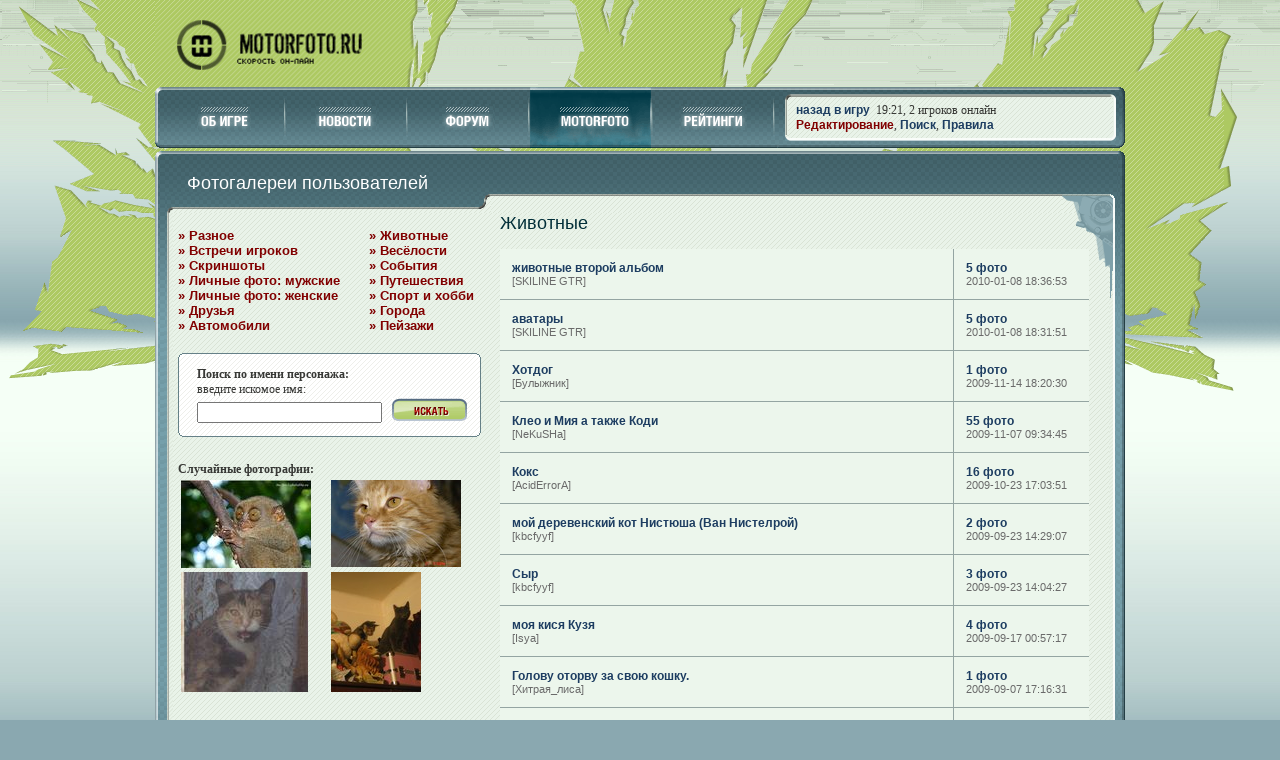

--- FILE ---
content_type: text/html; charset=UTF-8
request_url: http://www.motorfoto.ru/cats.php?cat_id=7&page_id=3
body_size: 5371
content:
<!DOCTYPE HTML PUBLIC "-//W3C//DTD HTML 4.01 Transitional//EN">
<html>
<head>
	<meta http-equiv="Content-Type" content="text/html; charset=windows-1251" >
	<title>Онлайн игра &quot;Motorwars&quot;</title>
	<link rel="icon" href="/favicon.ico" type="image/x-icon">
	<link rel="shortcut icon" href="/favicon.ico" type="image/x-icon">
	<script language="JavaScript" src="http://i.motorwars.ru/js/JsHttpRequest.js" type="text/javascript"></script>
	<link type="text/css" rel="stylesheet" href="style.css">
</head>

<body>
<table border="0" cellspacing="0" cellpadding="0" style="height:100%; width: 100%; background: url(images/top_bg.gif) left top repeat-x">
 <tr>
  <td style="background: url(images/left_g.gif) right top no-repeat">&nbsp;</td>
  <td width=970 valign=top>

	<table border=0 cellspacing=0 cellpadding=0 style="width:100%; background: url(images/bg_right.gif) right top no-repeat">
	<tr><td style="background: url(images/bg_middle.gif) center top no-repeat"><a href="http://www.motorfoto.ru/"><img src="images/motorfoto.gif" alt="Motorwars.ru - Скорость он-лайн" width="303" height="87" border="0"></a></td></tr>
	<tr><td style="background: #476870 url(images/m1_bg.gif) left top repeat-x; height: 64px">

		<table cellpadding=0 cellspacing=0 style="height:64" border=0><tr>
		<td style="width: 9px; background: url(images/m1_left.gif)"><img src="/images/p.gif" alt="" width="9" height="1"></td>
		<td style="width: 100%; background: url(images/mf_bottom.gif) left bottom no-repeat" valign=top>

			<table cellpadding=0 cellspacing=0 style="height: 61px; width: 100%" border=0><tr>
			<td style="width:120px" align="center"><a href="http://www.motorwars.ru/help.php"><img src="images/tm_about.gif" width="54" height="26" alt="Об игре" border=0 style="background: #6AA1A1"></a></td>
			<td style="width:2px"><img src="images/tm_line.gif" alt="" width="2" height="40"></td>
			<td style="width:120px" align="center"><a href="http://www.motorwars.ru/news.php"><img src="images/tm_news.gif" width="62" height="26" alt="Новости" border=0 style="background: #6AA1A1"></a></td>
			<td style="width:2px"><img src="images/tm_line.gif" alt="" width="2" height="40"></td>
			<td style="width:120px" align="center"><a href="http://www.motorwars.ru/forum.php"><img src="images/tm_forum.gif" width="52" height="26" alt="Форум" border=0 style="background: #6AA1A1"></a></td>
			<td style="width:2px"><img src="images/tm_line.gif" alt="" width="2" height="40"></td>
			<td style="width:121px" align="center"><a href="http://www.motorfoto.ru/"><img src="images/mf_tm_motorfoto.gif" width="121" height="61" alt="Motorfoto" border=0 style="background: #6AA1A1"></a></td>
			<td style="width:2px"><img src="images/tm_line.gif" alt="" width="2" height="40"></td>
			<td style="width:120px" align="center"><a href="#"><img src="images/tm_rating.gif" width="68" height="26" alt="Рейтинги" border=0 style="background: #6AA1A1"></a></td>
			<td style="width:2px"><img src="images/tm_line.gif" alt="" width="2" height="40"></td>
			<td align="right" style="padding: 7 0 7 10;">
				<table style="width:100%; height:100%; background: #FFFFFF url(images/reg_bg_in1.gif)" cellpadding=0 cellspacing=0 border=0>
					<tr>
						<td style="width:6px; height:6px"><img src="images/reg_p1_lt.gif" alt="" width="6" height="6"></td>
						<td style="background: url(images/reg_p1_t.gif) left top repeat-x"></td>
						<td style="width:6px; height:6px"><img src="images/reg_p1_rt.gif" alt="" width="6" height="6"></td>
					</tr>
					<tr>
						<td style="width: 6px; background: url(images/reg_p1_l.gif) left top repeat-y"></td>
						<td style="padding: 3 5 1 5" valign="top">
	<a href="http://www.motorwars.ru/account.php"><b>назад в игру</b></a>&nbsp;&nbsp;19:21, 2 игроков онлайн<br>
	<a href="http://photos.motorwars.ru/edit.php" class="r12">Редактирование</a>, <a href="http://www.motorfoto.ru/search.php" class="mf1_12a">Поиск</a>, <a href="http://www.motorfoto.ru/disclaimer.php" class="mf1_12a">Правила</a>
						</td>	
						<td style="width:6px; background: url(images/reg_p1_r.gif) right top repeat-y"></td>
					</tr>
					<tr>
						<td style="width:6px; height:6px"><img src="images/reg_p1_lb.gif" alt="" width="6" height="6"></td>
						<td style="background: url(images/reg_p1_b.gif) left bottom repeat-x"></td>
						<td style="width:6px; height:6px"><img src="images/reg_p1_rb.gif" alt="" width="6" height="6"></td>
					</tr>
				</table>
			</td>
			</tr></table>
		</td>
		<td style="width: 9px; background: url(images/mf_right.gif)"><img src="/images/p.gif" alt="" width="9" height="1"></td>
		</tr>
		</table>
	    </td>
	</tr>
	<tr><td style="height: 200px; width:970;" valign=top>

		<table style="width: 100%; height:100%" cellpadding=0 cellspacing=0 border=0><tr>
		<td style="width: 9px">
		 <table style="width: 9px; height: 100%" cellpadding=0 cellspacing=0 border=0><tr><td style="height: 173px; background: url(images/mbg_lt.gif)"></td></tr><tr><td style="background: url(images/mbg_lm.gif)"><img src="images/p.gif" alt="" width="9" height="1"></td></tr><tr><td style="height: 175px; background: url(images/mbg_lb.gif)"></td></tr></table>
		</td>
		<td style="background: url(images/mbg_m.gif)">

		 <table cellpadding=3 cellspacing=0 style="width: 100%; height: 100%; background: url(images/mbg_t.gif) top repeat-x">
		 <tr><td style="height: 100%; width:100%; background: url(images/mbg_b.gif) left bottom repeat-x">
		
		
			<table cellpadding=0 cellspacing=0 border=0 style="width: 100%">
			<tr><td colspan="3" style="height: 40px; padding-left: 20px" class="w18" valign=bottom>Фотогалереи пользователей</td></tr>
			<tr><td colspan="3" style="width: 100%; height: 19px; background: url(images/reg_bg_in1.gif)">
				<table style="width:100%; height:19px" cellpadding=0 cellspacing=0 border=0>
				<tr><td style="width: 324px; background: url(images/reg_lt.gif) left top no-repeat"></td>
				    <td style="background: url(images/reg_t.gif) left top repeat-x" align=right><img src="images/reg_rt.gif" alt="" width="53" height="19"></td></tr>
				</table>
			                                                                                 
			</td></tr>
			<tr style="background: #E9F3E9 url(images/reg_bg_in1.gif)">
			    <td style="width: 6px; background: url(images/reg_l.gif) left repeat-y"><img src="images/p.gif" alt="" width="6" height="1"></td>
			    <td style="width: 100%; height: 280px">

				<table style="width: 100%; height: 100%; background: url(images/reg_rt2.gif) right top no-repeat" cellpadding="5" cellspacing="0" border=0>
				<tr><td style="width: 290px; height: 100%" align=center valign=top>

					<table style="width: 100%" cellpadding=0 cellspacing=0>
					<td style="width:60%; padding: 10 0 0 0" valign="top">
						<a href="/cats.php?cat_id=0" class="red13">&#0187; Разное</a><br>
						<a href="/cats.php?cat_id=1" class="red13">&#0187; Встречи игроков</a><br>
						<a href="/cats.php?cat_id=2" class="red13">&#0187; Скриншоты</a><br>
						<a href="/cats.php?cat_id=3" class="red13">&#0187; Личные фото: мужские</a><br>
						<a href="/cats.php?cat_id=4" class="red13">&#0187; Личные фото: женские</a><br>
						<a href="/cats.php?cat_id=5" class="red13">&#0187; Друзья</a><br>
						<a href="/cats.php?cat_id=6" class="red13">&#0187; Автомобили</a><br>
					</td><td style="width:40%; padding: 10 0 0 10" valign="top">
						<a href="/cats.php?cat_id=7" class="red13">&#0187; Животные</a><br>
						<a href="/cats.php?cat_id=8" class="red13">&#0187; Весёлости</a><br>
						<a href="/cats.php?cat_id=9" class="red13">&#0187; События</a><br>
						<a href="/cats.php?cat_id=10" class="red13">&#0187; Путешествия</a><br>
						<a href="/cats.php?cat_id=11" class="red13">&#0187; Спорт и хобби</a><br>
						<a href="/cats.php?cat_id=12" class="red13">&#0187; Города</a><br>
						<a href="/cats.php?cat_id=13" class="red13">&#0187; Пейзажи</a><br>
					</td></tr>
					<tr><td colspan=2 style="padding: 20px 0 5px 0">
						<table style="width:100%; height:100%; background: #FFFFFF url(images/reg_bg_in2.gif)" cellpadding=0 cellspacing=0 border=0>
							<tr>
								<td style="width:4px; height:4px"><img src="images/reg_p_lt.gif" alt="" width="4" height="4"></td>
								<td style="background: url(images/reg_p.gif) left top repeat-x"></td>
								<td style="width:4px; height:4px"><img src="images/reg_p_rt.gif" alt="" width="4" height="4"></td>
							</tr>
							<tr>
								<td style="width:4px; background: url(images/reg_p.gif) left top repeat-y"></td>
								<td style="padding: 10px 10px 10px 15px">
									<form action="search.php" style="display: inline;">
										<b>Поиск по имени персонажа:</b><br>введите искомое имя:
										<table style="width: 270px" cellpadding="0" cellspacing="0">
											<tr>
												<td style="padding: 5px 10px 0 0" ><input type="text" name="key" style="width: 100%"></td>
												<td style="width: 75px"><input type="image" src="images/search_go.gif" alt="Искать" border="0"></td>
											</tr>
										</table>
									</form>
								</td>
								<td style="width:4px; background: url(images/reg_p.gif) right top repeat-y"></td>
							</tr>
							<tr>
								<td style="width:4px; height:4px"><img src="images/reg_p_lb.gif" alt="" width="4" height="4"></td>
								<td style="background: url(images/reg_p.gif) left bottom repeat-x"></td>
								<td style="width:4px; height:4px"><img src="images/reg_p_rb.gif" alt="" width="4" height="4"></td>
							</tr>
						</table>
					</td></tr>
					<tr><td colspan=2 style="padding: 20px 0 5px 0"><b>Случайные фотографии:</b>
					<table style="width: 100%"><tr>
			<td style="width: 50%;">
				<a href="/image.php?aid=&pid=3832">
					<img src="0/0/38/3832p.jpg" alt="4erny:  | 2007-02-22 15:49:47" border="0">
				</a>
			</td>
			<td style="width: 50%;">
				<a href="/image.php?aid=&pid=12510">
					<img src="0/1/25/12510p.jpg" alt="SuRocK: Сволочь | 2007-04-20 20:52:31" border="0">
				</a>
			</td>
</tr>
<tr>			<td style="width: 50%;">
				<a href="/image.php?aid=&pid=82913">
					<img src="0/8/29/82913p.jpg" alt="NeKuSHa: Моя ТИГРА Клео | 2010-04-07 23:41:23" border="0">
				</a>
			</td>
			<td style="width: 50%;">
				<a href="/image.php?aid=&pid=80925">
					<img src="0/8/9/80925p.jpg" alt="NeKuSHa:  | 2010-02-01 16:23:50" border="0">
				</a>
			</td>
</tr>
<tr>					</tr></table>



					</td></tr>
					</table>
 
 

				
					
				    </td>
				    <td valign=top style="padding: 0 20px 10px 15px">

			      	 	<div class=t18>Животные</div><br>
<table style="width: 100%" cellpadding="0" cellspacing="0">
	<tr onmouseover="this.className = this.className + ' hover'"
		onmouseout="this.className = this.className.replace('hover', '');">
		<td class="mf1_td" style="width: 77%"><a href="/image.php?aid=16134" class="mf1_12">животные второй альбом</a><br><a href="http://www.motorfoto.ru/albums.php?id=441445" class="mf1_auth">[SKILINE GTR]</a></td>
		<td class="mf1_line" style="width: 1px"><img src="images/p.gif" alt="" width="1" height="1"></td>
		<td class="mf1_td" style="width: 23	%"><a href="/image.php?aid=16134" class="mf1_12">5 фото</a><br><a href="/image.php?aid=16134" class="mf1_auth">2010-01-08 18:36:53</a></td>
	</tr>
	<tr>
		<td class="mf1_line" colspan="3"><img src="images/p.gif" alt="" width="1" height="1"></td>
	</tr>
	<tr onmouseover="this.className = this.className + ' hover'"
		onmouseout="this.className = this.className.replace('hover', '');">
		<td class="mf1_td" style="width: 77%"><a href="/image.php?aid=16132" class="mf1_12">аватары</a><br><a href="http://www.motorfoto.ru/albums.php?id=441445" class="mf1_auth">[SKILINE GTR]</a></td>
		<td class="mf1_line" style="width: 1px"><img src="images/p.gif" alt="" width="1" height="1"></td>
		<td class="mf1_td" style="width: 23	%"><a href="/image.php?aid=16132" class="mf1_12">5 фото</a><br><a href="/image.php?aid=16132" class="mf1_auth">2010-01-08 18:31:51</a></td>
	</tr>
	<tr>
		<td class="mf1_line" colspan="3"><img src="images/p.gif" alt="" width="1" height="1"></td>
	</tr>
	<tr onmouseover="this.className = this.className + ' hover'"
		onmouseout="this.className = this.className.replace('hover', '');">
		<td class="mf1_td" style="width: 77%"><a href="/image.php?aid=15773" class="mf1_12">Хотдог</a><br><a href="http://www.motorfoto.ru/albums.php?id=341672" class="mf1_auth">[Булыжник]</a></td>
		<td class="mf1_line" style="width: 1px"><img src="images/p.gif" alt="" width="1" height="1"></td>
		<td class="mf1_td" style="width: 23	%"><a href="/image.php?aid=15773" class="mf1_12">1 фото</a><br><a href="/image.php?aid=15773" class="mf1_auth">2009-11-14 18:20:30</a></td>
	</tr>
	<tr>
		<td class="mf1_line" colspan="3"><img src="images/p.gif" alt="" width="1" height="1"></td>
	</tr>
	<tr onmouseover="this.className = this.className + ' hover'"
		onmouseout="this.className = this.className.replace('hover', '');">
		<td class="mf1_td" style="width: 77%"><a href="/image.php?aid=15727" class="mf1_12">Клео и Мия a также Коди</a><br><a href="http://www.motorfoto.ru/albums.php?id=184388" class="mf1_auth">[NeKuSHa]</a></td>
		<td class="mf1_line" style="width: 1px"><img src="images/p.gif" alt="" width="1" height="1"></td>
		<td class="mf1_td" style="width: 23	%"><a href="/image.php?aid=15727" class="mf1_12">55 фото</a><br><a href="/image.php?aid=15727" class="mf1_auth">2009-11-07 09:34:45</a></td>
	</tr>
	<tr>
		<td class="mf1_line" colspan="3"><img src="images/p.gif" alt="" width="1" height="1"></td>
	</tr>
	<tr onmouseover="this.className = this.className + ' hover'"
		onmouseout="this.className = this.className.replace('hover', '');">
		<td class="mf1_td" style="width: 77%"><a href="/image.php?aid=15627" class="mf1_12">Кокс</a><br><a href="http://www.motorfoto.ru/albums.php?id=197065" class="mf1_auth">[AcidErrorA]</a></td>
		<td class="mf1_line" style="width: 1px"><img src="images/p.gif" alt="" width="1" height="1"></td>
		<td class="mf1_td" style="width: 23	%"><a href="/image.php?aid=15627" class="mf1_12">16 фото</a><br><a href="/image.php?aid=15627" class="mf1_auth">2009-10-23 17:03:51</a></td>
	</tr>
	<tr>
		<td class="mf1_line" colspan="3"><img src="images/p.gif" alt="" width="1" height="1"></td>
	</tr>
	<tr onmouseover="this.className = this.className + ' hover'"
		onmouseout="this.className = this.className.replace('hover', '');">
		<td class="mf1_td" style="width: 77%"><a href="/image.php?aid=15433" class="mf1_12">мой деревенский кот Нистюша (Ван Нистелрой)</a><br><a href="http://www.motorfoto.ru/albums.php?id=402967" class="mf1_auth">[kbcfyyf]</a></td>
		<td class="mf1_line" style="width: 1px"><img src="images/p.gif" alt="" width="1" height="1"></td>
		<td class="mf1_td" style="width: 23	%"><a href="/image.php?aid=15433" class="mf1_12">2 фото</a><br><a href="/image.php?aid=15433" class="mf1_auth">2009-09-23 14:29:07</a></td>
	</tr>
	<tr>
		<td class="mf1_line" colspan="3"><img src="images/p.gif" alt="" width="1" height="1"></td>
	</tr>
	<tr onmouseover="this.className = this.className + ' hover'"
		onmouseout="this.className = this.className.replace('hover', '');">
		<td class="mf1_td" style="width: 77%"><a href="/image.php?aid=15432" class="mf1_12">Сыр</a><br><a href="http://www.motorfoto.ru/albums.php?id=402967" class="mf1_auth">[kbcfyyf]</a></td>
		<td class="mf1_line" style="width: 1px"><img src="images/p.gif" alt="" width="1" height="1"></td>
		<td class="mf1_td" style="width: 23	%"><a href="/image.php?aid=15432" class="mf1_12">3 фото</a><br><a href="/image.php?aid=15432" class="mf1_auth">2009-09-23 14:04:27</a></td>
	</tr>
	<tr>
		<td class="mf1_line" colspan="3"><img src="images/p.gif" alt="" width="1" height="1"></td>
	</tr>
	<tr onmouseover="this.className = this.className + ' hover'"
		onmouseout="this.className = this.className.replace('hover', '');">
		<td class="mf1_td" style="width: 77%"><a href="/image.php?aid=15386" class="mf1_12">моя кися Кузя</a><br><a href="http://www.motorfoto.ru/albums.php?id=411232" class="mf1_auth">[Isya]</a></td>
		<td class="mf1_line" style="width: 1px"><img src="images/p.gif" alt="" width="1" height="1"></td>
		<td class="mf1_td" style="width: 23	%"><a href="/image.php?aid=15386" class="mf1_12">4 фото</a><br><a href="/image.php?aid=15386" class="mf1_auth">2009-09-17 00:57:17</a></td>
	</tr>
	<tr>
		<td class="mf1_line" colspan="3"><img src="images/p.gif" alt="" width="1" height="1"></td>
	</tr>
	<tr onmouseover="this.className = this.className + ' hover'"
		onmouseout="this.className = this.className.replace('hover', '');">
		<td class="mf1_td" style="width: 77%"><a href="/image.php?aid=15274" class="mf1_12">Голову оторву за свою кошку.</a><br><a href="http://www.motorfoto.ru/albums.php?id=417984" class="mf1_auth">[Хитрая_лиса]</a></td>
		<td class="mf1_line" style="width: 1px"><img src="images/p.gif" alt="" width="1" height="1"></td>
		<td class="mf1_td" style="width: 23	%"><a href="/image.php?aid=15274" class="mf1_12">1 фото</a><br><a href="/image.php?aid=15274" class="mf1_auth">2009-09-07 17:16:31</a></td>
	</tr>
	<tr>
		<td class="mf1_line" colspan="3"><img src="images/p.gif" alt="" width="1" height="1"></td>
	</tr>
	<tr onmouseover="this.className = this.className + ' hover'"
		onmouseout="this.className = this.className.replace('hover', '');">
		<td class="mf1_td" style="width: 77%"><a href="/image.php?aid=15237" class="mf1_12">зверюшки</a><br><a href="http://www.motorfoto.ru/albums.php?id=418265" class="mf1_auth">[Лизко]</a></td>
		<td class="mf1_line" style="width: 1px"><img src="images/p.gif" alt="" width="1" height="1"></td>
		<td class="mf1_td" style="width: 23	%"><a href="/image.php?aid=15237" class="mf1_12">10 фото</a><br><a href="/image.php?aid=15237" class="mf1_auth">2009-09-03 16:27:23</a></td>
	</tr>
	<tr>
		<td class="mf1_line" colspan="3"><img src="images/p.gif" alt="" width="1" height="1"></td>
	</tr>
</table>
<br>
					<table cellspacing="1" cellpadding="0"><tr>
					<td class="mf1_tdn" align=center onmouseover="this.className = this.className + ' hover'"  onmouseout="this.className = this.className.replace('hover', '');"><a href="/cats.php?cat_id=7&page_id=1" class=r12>2</a></td>
					<td class="mf1_tdn" align=center onmouseover="this.className = this.className + ' hover'"  onmouseout="this.className = this.className.replace('hover', '');"><a href="/cats.php?cat_id=7&page_id=2" class=r12>3</a></td>
					<td class="mf1_tdn_act" align="center"><a href="/cats.php?cat_id=7&page_id=3" class="w12">4</a></td>
					<td class="mf1_tdn" align=center onmouseover="this.className = this.className + ' hover'"  onmouseout="this.className = this.className.replace('hover', '');"><a href="/cats.php?cat_id=7&page_id=4" class=r12>5</a></td>
					<td class="mf1_tdn" align=center onmouseover="this.className = this.className + ' hover'"  onmouseout="this.className = this.className.replace('hover', '');"><a href="/cats.php?cat_id=7&page_id=5" class=r12>6</a></td>
						<td class="mf1_tdn" align=center onmouseover="this.className = this.className + ' hover'"  onmouseout="this.className = this.className.replace('hover', '');"><a href="/cats.php?cat_id=7&page_id=6" class="r12">&gt;&gt;</a></td>
					</tr></table>





				    </td>
				</tr>
				</table>



			     </td>
                            <td style="width: 6px; background: url(images/reg_r.gif) left repeat-y" valign="top"><img src="images/reg_rt1.gif" alt="" width="6"></td>
                        </tr>
                        <tr><td style="width: 6px; height: 6px; background: url(images/reg_lb.gif) left no-repeat"><img src="images/p.gif" alt="" width="6" height="1"></td>  
  			    <td style="width: 100%; height: 6px; background: url(images/reg_b.gif) left repeat-x"><img src="images/p.gif" alt="" width="1" height="6"></td>			    
			    <td style="width: 6px; height: 6px; background: url(images/reg_rb.gif) left no-repeat"><img src="images/p.gif" alt="" width="6" height="1"></td>
			</tr>
                        <tr><td colspan="3" style="height: 20px"></td></tr>
                        </table>



		 </td></tr></table>		
		</td><td style="width: 7px">
		 <table style="width: 7px; height: 100%" cellpadding=0 cellspacing=0 border=0><tr><td style="height: 173px; background: url(images/mbg_rt.gif)"></td></tr><tr><td style="background: url(images/mbg_rm.gif)"><img src="images/p.gif" alt="" width="7" height="1"></td></tr><tr><td style="height: 175px; background: url(images/mbg_rb.gif)"></td></tr></table>
		</td>
		</table>
	</td></tr>
	<tr><td style="height: 10px;"><img src="/images/p.gif" alt="" width="1" height="10"></td></tr>
	<tr><td style="height: 88px">

		<table style="width: 100%; height: 88px;" border=0 cellpadding=0 cellspacing=0>
		<tr>
		 <td style="width:9px; background: url(images/footer_left.gif)"><img src="/images/p.gif" alt="" width="9" height="1"></td>
		 <td style="background: url(images/footer_bg.gif) left top repeat-x">

			<table style="width: 100%" border=0>
			 <tr>
	 		    <td style="width:580px; height:30px; padding-left: 15" class=signature>
	 		    <a class=signature href="http://www.motorwars.ru/help.php">о нас</a> | 
	 		    <a class=signature href="http://www.motorwars.ru/news.php">новости</a> | 
	 		    <a class=signature href="http://www.motorwars.ru/forum.php">форум</a> | 
	 		    <a class=signature href="http://www.motorfoto.ru/">motorfoto</a> | 
	 		    <a class=signature href="#">рейтинги</a> 
			    </td>
			    <td rowspan="2" style="width:200px;" align="center" valign="middle">
				    <a href="http://www.ganjawars.ru"><img src="images/ganjawars.gif" alt="Игры в мафию на GanjaWars.ru" width="163" height="55" border="0"></a>
			    </td>
			    <td style="width:136px; padding-right:30px; padding-top: 10px" align="right" valign="middle" rowspan="2" class="signature">
				<a href="http://www.mediasite.ru" class=signature>разработка</a> и<br><a href="http://promo-mediasite.ru" class=signature>продвижение</a> сайта<br><a href="http://www.mediasite.ru"><img vspace=3 src="images/mediasite.gif" alt="Медиасайт - Создание сайтов Екатеринбург" border="0" width="101" height="25"></a><br>
			    </td>
			 </tr>
			 <tr>
			    <td style="width: 580px; height: 36px; padding-left: 12" valign=middle>
<!--LiveInternet counter--><script type="text/javascript"><!--
document.write('<a rel="nofollow" href="http://www.liveinternet.ru/click" '+
'target=_blank><img src="http://counter.yadro.ru/hit?t45.12;r'+
escape(document.referrer)+((typeof(screen)=='undefined')?'':
';s'+screen.width+'*'+screen.height+'*'+(screen.colorDepth?
screen.colorDepth:screen.pixelDepth))+';u'+escape(document.URL)+
';'+Math.random()+
'" alt="" title="LiveInternet" '+
'border=0 width=31 height=31><\/a>')//--></script><!--/LiveInternet-->
 			     </td>
			 </tr>
			</table>	
		 </td>
 		 <td style="width:9px; background: url(images/footer_right.gif)"><img src="/images/p.gif" alt="" width="9" height="1"></td>
		</tr>
		</table>
	</td></tr>


	<tr><td style="height: 10px"><img src="/images/p.gif" alt="" width="1" height="10"></td></tr>
	</table>
  </td>
  <td style="background: url(images/right_g.gif) left top no-repeat">&nbsp;</td>
 </tr>
</table>
<!-- <script src="http://www.google-analytics.com/urchin.js" type="text/javascript">
</script>
<script type="text/javascript">
_uacct = "UA-200039-11";
urchinTracker();
</script>
 --></body>
</html>



--- FILE ---
content_type: text/css
request_url: http://www.motorfoto.ru/style.css
body_size: 5163
content:
body	{ margin:0px; padding:0px; background: #8AA8B0 url(images/full_bg.jpg) left top repeat-x;}
td	{ font-family:tahoma; font-size:12px; color:#383936}

a:link {font: 12px; color: #1D3D61; TEXT-DECORATION: none; font-family: tahoma,geneva,arial}
a:visited {font: 12px; color: #1D3D61; TEXT-DECORATION: none; font-family: tahoma,geneva,arial}
a:hover {font: 12px; color: #1D3D61; TEXT-DECORATION: underline; font-family: tahoma,geneva,arial}

a.signature:link {font: 10px; color: #B1C3C7; TEXT-DECORATION: none; font-family: tahoma,geneva,arial}
a.signature:visited {font: 10px; color: #B1C3C7; TEXT-DECORATION: none; font-family: tahoma,geneva,arial}
a.signature:hover {font: 10px; color: #B1C3C7; TEXT-DECORATION: underline; font-family: tahoma,geneva,arial}

a.small:link {font-size: 10px; color: #1D3D61; TEXT-DECORATION: none; font-family: tahoma,geneva,arial}
a.small:visited {font-size: 10px; color: #1D3D61; TEXT-DECORATION: none; font-family: tahoma,geneva,arial}
a.small:hover {font-size: 10px; color: #1D3D61; TEXT-DECORATION: underline; font-family: tahoma,geneva,arial}

a.sn:link {font-size: 11px; color: #1D3D61; TEXT-DECORATION: none; font-family: tahoma,geneva,arial}
a.sn:visited {font-size: 11px; color: #1D3D61; TEXT-DECORATION: none; font-family: tahoma,geneva,arial}
a.sn:hover {font-size: 11px; color: #1D3D61; TEXT-DECORATION: underline; font-family: tahoma,geneva,arial}

a.red13:link {font-size: 13px; color: #810000; FONT-WEIGHT: bold; TEXT-DECORATION: none; font-family: tahoma,geneva,arial}
a.red13:visited {font-size: 13px; color: #810000; FONT-WEIGHT: bold; TEXT-DECORATION: none; font-family: tahoma,geneva,arial}
a.red13:hover {font-size: 13px; color: #810000; FONT-WEIGHT: bold; TEXT-DECORATION: underline; font-family: tahoma,geneva,arial}

.red13 {font-size: 13px; color: #810000; FONT-WEIGHT: bold; TEXT-DECORATION: none; font-family: tahoma,geneva,arial}
.signature {font-size: 10px; color: #B1C3C7; TEXT-DECORATION: none; font-family: tahoma,geneva,arial}
.n_sign {font-size: 10px; color: #334D53; TEXT-DECORATION: none; font-family: tahoma,geneva,arial}
.redtt {font-size: 14px; font-weight: bold; color: #810000; TEXT-DECORATION: none; font-family: tahoma,geneva,arial}
.w18 {font-size: 18px; color: #FFFFFF; TEXT-DECORATION: none; font-family: tahoma,geneva,arial}
.t18 {font-size: 18px; color: #002E38; TEXT-DECORATION: none; font-family: tahoma,geneva,arial}
.red {color: #940000; TEXT-DECORATION: none; font-family: tahoma,geneva,arial}
body div.welcome {font-size: 18px; color: #383936; TEXT-DECORATION: none; font-family: tahoma,geneva,arial; margin: 0}
p.p1 {font-size: 12px; color: #383936; TEXT-DECORATION: none; font-family: tahoma,geneva,arial; margin: 10 5 0 0}
p {margin: 7 0 7 0}


a.10g {font-size: 10px; color: #CDD8DA; TEXT-DECORATION: none;}
a.10g:visited {font-size: 10px; color: #CDD8DA; TEXT-DECORATION: none;}
a.10g:hover {font-size: 10px; color: #CDD8DA; TEXT-DECORATION: underline;}

a.mf1_12 {font-weight: bold; font-size: 12px; TEXT-DECORATION: none;}
a.mf1_12:visited {font-weight: bold; font-size: 12px; TEXT-DECORATION: underline;}
a.mf1_12:hover {font-weight: bold; font-size: 12px; TEXT-DECORATION: underline;}

a.mf1_12a {font-weight: bold; font-size: 12px; TEXT-DECORATION: none;}
a.mf1_12a:visited {font-weight: bold; font-size: 12px; TEXT-DECORATION: none;}
a.mf1_12a:hover {font-weight: bold; font-size: 12px; TEXT-DECORATION: underline;}

a.w12 {font-weight: bold; font-size: 12px; color: #fff; TEXT-DECORATION: none;}
a.w12:visited {font-weight: bold; font-size: 12px; color: #fff; TEXT-DECORATION: underline;}
a.w12:hover {font-weight: bold; font-size: 12px; color: #fff; TEXT-DECORATION: underline;}

a.r12 {font-weight: bold; font-size: 12px; color: #810000; TEXT-DECORATION: none;}
a.r12:visited {font-weight: bold; font-size: 12px; color: #810000; TEXT-DECORATION: none;}
a.r12:hover {font-weight: bold; font-size: 12px; color: #810000; TEXT-DECORATION: underline;}

a.mf1_auth{font-size: 11px; color: #6A6A6A; TEXT-DECORATION: none;}
a.mf1_auth:visited {font-size: 11px; color: #6A6A6A; TEXT-DECORATION: underline;}
a.mf1_auth:hover {font-size: 11px; color: #6A6A6A; TEXT-DECORATION: underline;}

a.r1_auth{font-size: 11px; color: #810000; TEXT-DECORATION: none;}
a.r1_auth:visited {font-size: 11px; color: #810000; TEXT-DECORATION: none;}
a.r1_auth:hover {font-size: 11px; color: #810000; TEXT-DECORATION: underline;}


td.mf1_line {background: #94A5A2;}
td.mf1_td {background: #ECF6EC; padding: 12px}

/*PETROVICH! Смотри сюда: вместо "td.mf1_td_act" делаем "tr.act td.mf1_td"*/
tr.hover td.mf1_td {background: #F4F9F4; padding: 12px}


td.mf1_tdn_act {background: #023B47; font-size: 12px; font-weight: bold; color: #FFFFFF; padding: 3; width: 10}
td.mf1_tdn {background: #ECF6ECx; font-size: 12px; font-weight: bold; color: #810000; padding: 3; width: 10;border: 1px solid}
/*PETROVICH! Смотри сюда: вместо "td.mf1_tdn_hover" делаем "tr.hover td.mf1_tdn"*/
td.mf1_tdn.hover {background: #FFFFFF; font-size: 12px; font-weight: bold; color: #810000; padding: 3; width: 10;border: 1px solid}

img.mf2_thmb {border: 1px solid #6E959F;}